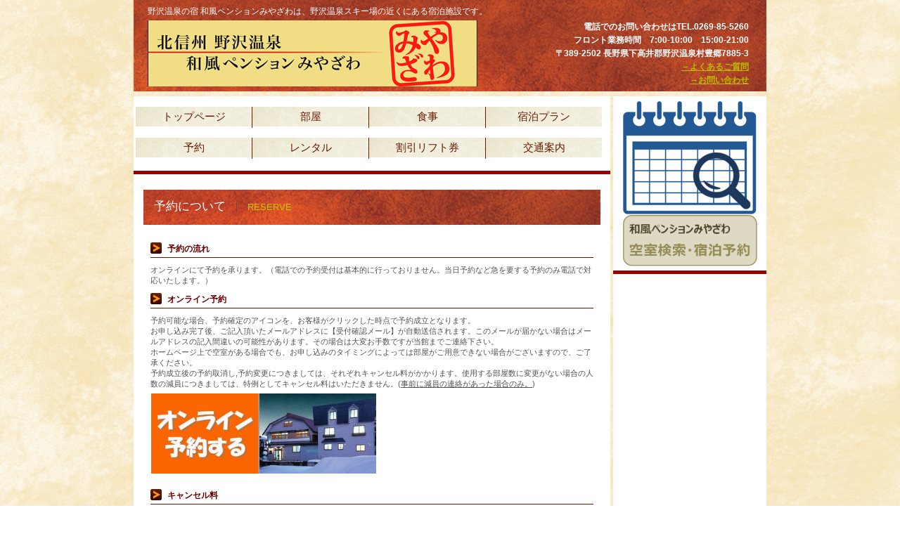

--- FILE ---
content_type: text/html
request_url: https://resort-inn.com/reserve.html
body_size: 2992
content:
<!DOCTYPE HTML PUBLIC "-//W3C//DTD HTML 4.01 Transitional//EN" "http://www.w3.org/TR/html4/loose.dtd">
<html lang="ja">
<head>
<meta http-equiv="Content-Type" content="text/html; charset=Shift_JIS">
<meta http-equiv="Content-Style-Type" content="text/css">
<meta http-equiv="Content-Script-Type" content="text/javascript">
<meta name="GENERATOR" content="JustSystems Homepage Builder Version 21.0.5.0 for Windows">
<title>宿泊予約 - 野沢温泉の宿 和風ペンションみやざわ</title>
<meta name="description" content="野沢温泉の宿 和風ペンンみやざわは、宿泊日当日でも電話、オンラインで宿泊の予約ができます。">
<meta name="keywords" content="野沢温泉">
<meta name="keywords" content="宿泊">
<meta name="keywords" content="予約">
<meta name="keywords" content="ペンション">
<meta name="keywords" content="宿">
<link rel="stylesheet" href="hpbparts.css" type="text/css" id="hpbparts">
<link rel="stylesheet" href="container_4A_2c_top.css" type="text/css" id="hpbcontainer">
<link rel="stylesheet" href="main_4A_2c.css" type="text/css" id="hpbmain">
<link rel="stylesheet" href="user.css" type="text/css" id="hpbuser">
<script type="text/javascript">

  var _gaq = _gaq || [];
  _gaq.push(['_setAccount', 'UA-10139609-1']);
  _gaq.push(['_trackPageview']);

  (function() {
    var ga = document.createElement('script'); ga.type = 'text/javascript'; ga.async = true;
    ga.src = ('https:' == document.location.protocol ? 'https://ssl' : 'http://www') + '.google-analytics.com/ga.js';
    var s = document.getElementsByTagName('script')[0]; s.parentNode.insertBefore(ga, s);
  })();

</script>
</head>
<body id="hpb-template-04-01-01" class="hpb-layoutset-02">
<div id="hpb-skip"><a href="#hpb-title">本文へスキップ</a></div>
<!-- container -->
<div id="hpb-container">
  <!-- header -->
  <div id="hpb-header">
    <div id="hpb-headerMain">
      <h1>野沢温泉の宿 和風ペンションみやざわは、野沢温泉スキー場の近くにある宿泊施設です。</h1>
    </div>
    <div id="hpb-headerLogo"><a href="index.html">野沢温泉の宿 和風ペンションみやざわ</a></div>
    <div id="hpb-headerExtra1">
      <p class="tel"><span>電話でのお問い合わせは</span>TEL.0269-85-5260<br>
      フロント業務時間　7:00-10:00　15:00-21:00<br>
      〒389-2502 長野県下高井郡野沢温泉村豊郷7885-3</p>
<p class="tel"><a href="qa.html">→よくあるご質問</a></p>
      <p class="tel"><a href="question.html">→お問い合わせ</a></p>
    </div>
  </div>
  <!-- header end --><!-- inner -->
  <div id="hpb-inner">
    <!-- wrapper -->
    <div id="hpb-wrapper">
      <!-- page title -->
      <div id="hpb-title">
        <h2><span class="ja">予約について</span><span class="en">RESERVE</span></h2>
      </div>
      <!-- page title end --><!-- main -->
      <div id="hpb-main">
        <!-- concept -->
        <div id="concept">
          <h3>予約の流れ</h3>
          <div class="news-comment">オンラインにて予約を承ります。（電話での予約受付は基本的に行っておりません。当日予約など急を要する予約のみ電話で対応いたします。）</div> 
          <h3>オンライン予約</h3>
          <div class="news-comment">予約可能な場合、予約確定のアイコンを、お客様がクリックした時点で予約成立となります。<br>
          お申し込み完了後、ご記入頂いたメールアドレスに【受付確認メール】が自動送信されます。このメールが届かない場合はメールアドレスの記入間違いの可能性があります。その場合は大変お手数ですが当館までご連絡下さい。<br>
          ホームページ上で空室がある場合でも、お申し込みのタイミングによっては部屋がご用意できない場合がございますので、ご了承ください。<br>
          予約成立後の予約取消し,予約変更につきましては、それぞれキャンセル料がかかります。使用する部屋数に変更がない場合の人数の減員につきましては、特例としてキャンセル料はいただきません。(<u>事前に減員の連絡があった場合のみ。</u>)</div>
<p><a href="https://www3.yadosys.com/reserve/ja/plan/list/147/gghcegfhhgekgchchigkghdn/all"><img src="image/yoyaku.jpg" border="0" width="320" height="114"></a></p>
          <h3>キャンセル料</h3>
下記のキャンセル料規定は当館の宿泊約款により定められている規定です。宿泊プランによって、下記の規定が適用にならない特約を設定しているプランがございます。その場合は必ずプラン詳細に明記しておりますので、プランの詳細をご確認ください。
          <div class="news-comment">宿泊日15日前以前のキャンセル→無料<br>
          宿泊日14日前から8日前のキャンセル→宿泊代金の30％<br>
          宿泊日7日前から2日前のキャンセル→宿泊代金の50％<br>
          宿泊日前日、当日、および無連絡不泊→宿泊代金の100％<br>
          </div>
          <h3>宿泊約款</h3>
          <div class="news-comment">和風ペンションみやざわでは観光庁の定めるモデル宿泊約款に基づき、宿泊約款を定めております。ご予約、ご宿泊の際には必ずお読みいただきますようお願いいたします。宿泊約款は、ご予約確定の際から適用されます。<br>
          →<a href="yakkan.html" target="_parent">和風ペンションみやざわ宿泊約款</a></div>
          <hr>
          <div id="pagetop"><a href="#hpb-container">このページの先頭へ</a></div>
        </div>
        <!-- concept end -->
      </div>
      <!-- main end -->
    </div>
    <!-- wrapper end --><!-- navi -->
    <div id="hpb-nav">
      <h3 class="hpb-c-index">ナビゲーション</h3>
      <ul>
        <li id="nav-top"><a href="index.html"><span class="ja">トップページ</span><span class="en">top&nbsp;page</span></a>
        <li id="nav-news"><a href="room.html"><span class="ja">部屋</span><span class="en">room</span></a>
        <li id="nav-news"><a href="meal.html"><span class="ja">食事</span><span class="en">meal</span></a>
        <li id="nav-contact"><a href="plan.html"><span class="ja">宿泊プラン</span><span class="en">plan</span></a>
<li id="nav-top"><a href="reserve.html"><span class="ja">予約</span><span class="en">reserve</span></a>
        <li id="nav-news"><a href="rental.html"><span class="ja">レンタル</span><span class="en">rental equipment</span></a>
<li id="nav-news"><a href="lift.html"><span class="ja">割引リフト券</span><span class="en">lift tickets</span></a>
<li id="nav-contact"><a href="access.html"><span class="ja">交通案内</span><span class="en">access</span></a>
      </ul>
    </div>
    <!-- navi end --><!-- aside -->
    <div id="hpb-aside">
      <div id="banner">
        <h3 class="hpb-c-index">バナースペース</h3>
        <a href="https://www3.yadosys.com/reserve/ja/room/calendar/147/gghcegfhhgekgchchigkghdn/00001"><img src="image/reserveicon.png" border="0" style="border-top-width : 0px;border-left-width : 0px;border-right-width : 0px;border-bottom-width : 0px;" width="200" height="247"></a>        
      </div>
    </div>
    <!-- aside end -->
  </div>
  <!-- inner end --><!-- footer -->
  <div id="hpb-footer">
    <div id="hpb-footerMain">
      <p>copyright&copy;&nbsp;Wafu Pension Miyazawa&nbsp;all&nbsp;rights&nbsp;reserved.</p>
    </div>
    <div id="hpb-footerExtra1">
      <h3 class="hpb-c-index">サブナビゲーション</h3>
      <ul>
        <li><a href="privacy.html">プライバシーポリシー</a>
      </ul>
    </div>
  </div>
  <!-- footer end -->
</div>
</body>
</html>

--- FILE ---
content_type: text/css
request_url: https://resort-inn.com/container_4A_2c_top.css
body_size: 1317
content:
@charset "Shift_JIS";

/* 要素リセット */
body{
    margin: 0;
    padding: 0;
    text-align: center;
    font-size: 75%;
    font-family: 'メイリオ' ,Meiryo, 'ヒラギノ角ゴ Pro W3' , 'Hiragino Kaku Gothic Pro' , 'ＭＳ Ｐゴシック' , 'Osaka' ,sans-serif;
    color : #660000; /* 標準文字色 */
  background-image : url(cb2ea6ac9715c8dae3bfaab6c15acc1d_s.jpg);
}
/* Safari用ハック 文字サイズ調整 */
/*\*/
html:first-child body{
    font-size: 70%;
}
/* end */

img{
    border-top: 0;
    border-right: 0;
    border-bottom: 0;
    border-left: 0;
}

/*--------------------------------------------------------
  レイアウト設定
--------------------------------------------------------*/
#hpb-container{
    width: 900px;
    margin-top: -1px;
    margin-right: auto;
    margin-bottom: 0;
    margin-left: auto;
    position: relative;
    padding-bottom: 15px;
}

#hpb-header{
    height : 130px;
    background-image : url(headerBg_4A.png);
    background-position : center top;
    background-repeat: no-repeat;
    margin-bottom: 7px;
}

#hpb-inner{
    position: relative;
    width: 100%;
    background-image : url(bg_4A_01.png);
    background-position: top center;
    background-repeat: repeat-y;
}

#hpb-inner::after{
    content: ".";
    clear: both;
    height: 0;
    display: block;
    visibility: hidden;
}

#hpb-wrapper{
    width: 678px;
    margin-top: 0;
    margin-right: 0;
    margin-bottom: 0;
    float: left;
}

.hpb-layoutset-02 #hpb-wrapper{
    padding-top: 75px;
}

#hpb-title{
    margin-top: 0;
    margin-right: 0;
    margin-bottom: 0;
    margin-left: 0;
  padding-top : 58px;
}
.hpb-layoutset-01 #hpb-title{
    height: 374px;
    border-bottom-width: 5px;
    border-bottom-style: solid;
    border-bottom-color : #990000;
    overflow: hidden;
}

.hpb-layoutset-02 #hpb-title
{
}

#hpb-main{
    padding-top : 128px;
    width: 630px;
    margin-top: 0;
    margin-right: auto;
    margin-bottom: 0;
    margin-left: auto;
    text-align: left;
}

.hpb-layoutset-02 #hpb-main{
    padding-top: 5px;
}

#hpb-aside{
    width: 218px;
    margin-top: 0;
    margin-right: 0;
    margin-bottom: 0;
    margin-left: 0;
    float: right;
}

* html #hpb-aside{
    float: none; /* for IE6 */
}

#hpb-footer{
    height: 32px;
    clear: both;
    position: relative;
    background-image : url(footerBg_4A.png);
    background-position: top center;
    background-repeat: no-repeat;
    margin-top: 7px;
    margin-bottom: 10px;
}

#hpb-nav{
    position: absolute;
    top : 440px;
    left: 0px;
    width: 678px;
    height : 106px;
    border-bottom-width: 5px;
    border-bottom-style: solid;
    border-bottom-color : #990000;
    overflow: hidden;
}

.hpb-layoutset-02 #hpb-nav{
    top: 0px;
    left: 0px;
}

/*--------------------------------------------------------
  デザイン設定
--------------------------------------------------------*/
/* 背景設定 */

/* コンテンツ配置領域 */

/* ナビゲーション */
#hpb-nav ul{
    display: block;
    width: 672px;
    margin-top: 0;
    margin-right: auto;
    margin-bottom: 0;
    margin-left: auto;
    padding-top: 14px;
    padding-right: 0;
    padding-bottom: 0;
    padding-left: 0;
    list-style-type: none;
}

#hpb-nav ul::after{
    content: ".";
    clear: both;
    height: 0;
    display: block;
    visibility: hidden;
}

#hpb-nav li{
    display: block;
    width : 165px;
    border-right-width: 1px;
    border-right-style: solid;
    border-right-color: #661900;
    float: left;
    height : 30px;
    margin-bottom: 14px;
    overflow: hidden;
}

#hpb-nav li#nav-contact{
    /* 右端のborderを削除 */
    border-right-width: 0px;
    border-right-style: none;
}

#hpb-nav li a{
    display: block;
}

#hpb-nav li span.en{
    display: none;
}

#hpb-nav li span.ja{
    display: block;
    line-height : 28px;
    font-size : 15px;
    text-transform: uppercase;
}


#hpb-nav a:link{
    color : #661900;
    text-decoration: none;
  background-image : url(ddcbe2b733abefbeaa4ecaf8202f4d01_t.jpeg);
}
#hpb-nav a:visited{
    color: #661900;
    text-decoration: none;
}
#hpb-nav a:hover{
    color: #F39700;
    text-decoration: none;
}
#hpb-nav a:active{
    color: #F39700;
    text-decoration: none;
}

/*--------------------------------------------------------
  共通パーツデザイン設定
--------------------------------------------------------*/
#hpb-inner #shopinfo{
    padding-top: 10px;
}




--- FILE ---
content_type: text/css
request_url: https://resort-inn.com/user.css
body_size: 241
content:
@charset "Shift_JIS";

/*--------------------------------------------------------
  フルCSSプロフェッショナルテンプレート部品設定
--------------------------------------------------------*/

.hpb-parts-cnt-style {
    border-color: #c29251;
}

.hpb-parts-hl-style {
    padding: 0px 0.2em !important;
    border-color: #661900 !important;
    line-height: 1.5em !important;
    background-image: none !important;
}

.hpb-parts-cbox-style {
    border-color: #c29251;
}

.hpb-parts-hr-style {
    border-color: #661900;
}

.hpb-parts-pbox-style {
    border-color: #c29251;
}
.hpb-parts-pbox-style h4 {
    padding: 0px !important;
    line-height: 1em !important;
}

.hpb-parts-blist-style {
    border-color: #661900;
}
a.hpb-parts-blist-style:link {
    color: #661900;
}
a.hpb-parts-blist-style:visited {
    color: #661900;
}
a.hpb-parts-blist-style:hover {
    color: #c29251;
}
a.hpb-parts-blist-style:active {
    color: #c29251;
}

/*--------------------------------------------------------
  ユーザー設定スタイル
--------------------------------------------------------*/
